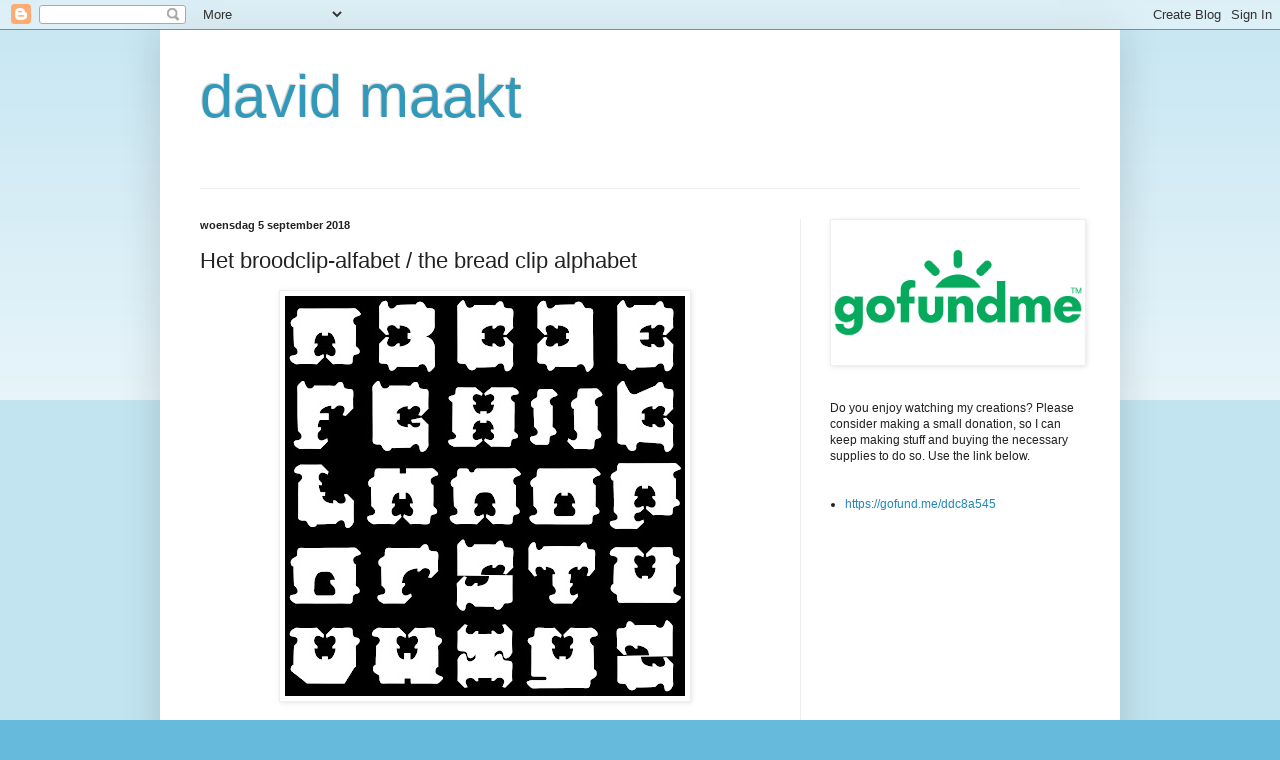

--- FILE ---
content_type: text/html; charset=utf-8
request_url: https://www.google.com/recaptcha/api2/aframe
body_size: 267
content:
<!DOCTYPE HTML><html><head><meta http-equiv="content-type" content="text/html; charset=UTF-8"></head><body><script nonce="BDLOtT3IAo2Ba_36Snv4IQ">/** Anti-fraud and anti-abuse applications only. See google.com/recaptcha */ try{var clients={'sodar':'https://pagead2.googlesyndication.com/pagead/sodar?'};window.addEventListener("message",function(a){try{if(a.source===window.parent){var b=JSON.parse(a.data);var c=clients[b['id']];if(c){var d=document.createElement('img');d.src=c+b['params']+'&rc='+(localStorage.getItem("rc::a")?sessionStorage.getItem("rc::b"):"");window.document.body.appendChild(d);sessionStorage.setItem("rc::e",parseInt(sessionStorage.getItem("rc::e")||0)+1);localStorage.setItem("rc::h",'1768917429604');}}}catch(b){}});window.parent.postMessage("_grecaptcha_ready", "*");}catch(b){}</script></body></html>